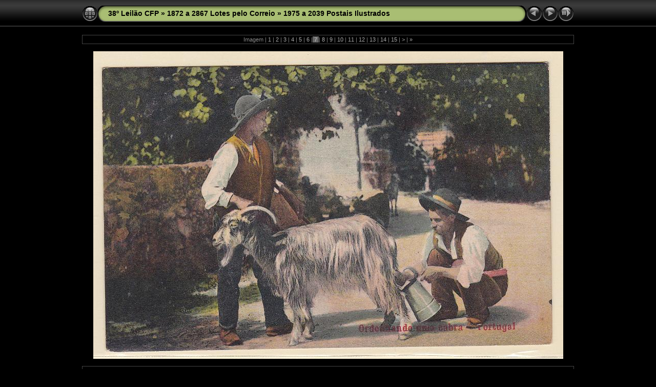

--- FILE ---
content_type: text/html
request_url: http://leiloes.cfportugal.pt/38LeilaoCFP/1872%20a%202867%20Lotes%20pelo%20Correio/1975%20a%202039%20Postais%20Ilustrados/slides/1981.html
body_size: 3061
content:
<!DOCTYPE html PUBLIC "-//W3C//DTD XHTML 1.0 Transitional//EN" "http://www.w3.org/TR/xhtml1/DTD/xhtml1-transitional.dtd">
<html xmlns="http://www.w3.org/1999/xhtml" lang="pt" xml:lang="pt">
<!-- saved from url=(0014)about:internet -->
<head>
<meta http-equiv="Content-Type" content="text/html;charset=UTF-8" />
<meta name="Keywords" content="photo,album,gallery,1981,1981" />
<meta name="Description" content="    Lote:    1981      Lotes pelo Correio             Descrição:         Temáticos. Costumes &mdash; Ordenhando uma cabra. Novo.        PI       Valor Base:     &euro; 5,00     Valor Venda:     Retirado     " />
<meta http-equiv="Page-Enter" content="blendTrans(Duration=0.5)" />
<meta http-equiv="Page-Exit" content="blendTrans(Duration=0.5)" />
<title>38º Leilão CFP/1872 a 2867 Lotes pelo Correio/1975 a 2039 Postais Ilustrados/1981</title>
<script type="text/javascript">
/* <![CDATA[ */
function preventDefault(e) {
	if (document.addEventListener) e.preventDefault();
	else e.returnValue=false;
	return false;
}
function keypress(e) {
	if(typeof _jaWidgetFocus != 'undefined' && _jaWidgetFocus) return true;
	if(document.activeElement && document.activeElement.nodeName == 'input') return true;
	if(!e) var e=window.event;
	if(e.keyCode) keyCode=e.keyCode; 
	else if(e.which) keyCode=e.which;
	switch(keyCode) {
		case 8: window.location="../Leilao.html"; return preventDefault(e); break;
		case 63235: case 39: window.location="1982.html"+""; return preventDefault(e); break;
		case 63234: case 37: window.location="1980.html"+""; return preventDefault(e); break;
		case 63273: case 36: window.location="1975.html"+""; return preventDefault(e); break;
		case 63275: case 35: window.location="2039.html"+""; return preventDefault(e); break;
		case 32: show_down(); setTimeout('show_out()', 200); return preventDefault(e); break;
	}
	return true;
}
function setuplisteners() {
	var isFF = navigator.userAgent.indexOf('Gecko') > -1 && navigator.userAgent.indexOf('KHTML') == -1;
	if (document.addEventListener) {
		document.addEventListener('keydown',keypress,false);
	}
	else if (document.attachEvent) {
		document.attachEvent('onkeydown',keypress);
		
	}
}
idx0 = new Image(31,31); idx0.src = "../../../res/idx.gif";
idx1 = new Image(31,31); idx1.src = "../../../res/idx1.gif";
next0 = new Image(31,31);next0.src = "../../../res/next.gif";
next1 = new Image(31,31);next1.src = "../../../res/next1.gif";
prev0 = new Image(31,31);prev0.src = "../../../res/prev.gif";
prev1 = new Image(31,31);prev1.src = "../../../res/prev1.gif";
show0 = new Image(31,31);show0.src = "../../../res/show.gif";
show1 = new Image(31,31);show1.src = "../../../res/show1.gif";
stop0 = new Image(31,31);stop0.src = "../../../res/stop.gif";
stop1 = new Image(31,31);stop1.src = "../../../res/stop1.gif";

var show_param = -1;
if (window.location.search.length > 1) {
	var parms = window.location.search.substring(1,location.search.length).split("&");
	for (var i = 0; i < parms.length; i++) {		
		if(parms[i].substring(0, parms[i].indexOf("=")) == "show_param") 
			delay = show_param = parms[i].substring(parms[i].indexOf("=") + 1, parms[i].length);
	}
}
var show_delay = show_param;
function show_timer() {
	if (show_delay >= 0) {
		show_delay--;
		if (show_delay < 0 && show_param > 0) {
			window.location="1982.html?show_param=" + show_param + "";
		}
		else if(show_param > 0) 
			window.status='Time left: '+(show_delay + 1)+' s';
	}
	setTimeout('show_timer()', 1000);	
}
function show_over() {
	document.getElementById("show").src = (show_param >= 0)? stop1.src : show1.src;
	window.status = 'Iniciar/parar apresentação - Duplo clique para mudar a velocidade';
}
function show_out() {
	document.getElementById("show").src = (show_param >= 0)? stop0.src : show0.src;
}
function show_down() {
	el = document.getElementById("show");
	if (show_param >= 0) { 
		show_param = -1; 
		el.src = stop1.src; 
		window.status=''; 
	} 
	else { 
		show_param = 3; 
		el.src = show1.src; 
	} 
	show_delay = show_param; 
}
function change_delay() {
	delay = prompt('tempo', (show_param < 0)? 3 : show_param);
	show_param = show_delay = delay; 
	document.getElementById("show").src = show1.src;
}
window.onload = function() {
	setuplisteners();
	show_timer(); show_out();
};
/* ]]> */
</script>


<link rel="stylesheet" type="text/css" href="../../../res/styles.css" />
<link rel="alternate" href="../album.rss" type="application/rss+xml"/>
</head>

<body id="body">
<div style="margin-left:auto; margin-right:auto; padding-bottom:10px; text-align:center;">
<table style="height:54px;" align="center" cellspacing="0" cellpadding="0" border="0">
<tr><td>
<!-- Header of slide pages -->
<table style="width:960px;" align="center" cellspacing="0" cellpadding="0" border="0">
<tr>
<td style="width:31px;">
  <a href="../Leilao.html"><img style="border:0;" src="../../../res/idx.gif" onmouseover="this.src=idx1.src" onmouseout="this.src=idx0.src" width="31" height="31" title=" Índice " alt="Up" id="idx" /></a></td>
<td style="width:20px;">
  <img style="border:0;" src="../../../res/hdr_left.gif" width="20" height="31" alt="" /></td>
<td style="text-align:left; background:transparent url(../../../res/hdr_mid.gif); background-repeat: repeat-x; white-space:nowrap;" class="title"> <a href="../../../Leilao.html">38º Leilão CFP</a> &raquo; <a href="../../Leilao.html">1872 a 2867 Lotes pelo Correio</a> &raquo; <a href="../Leilao.html">1975 a 2039 Postais Ilustrados</a> </td>
<td style="width:20px;">
  <img style="border:0;" src="../../../res/hdr_right.gif" width="20" height="31" alt="" /></td>
<td style="width:31px;">
  <a href="1980.html"><img style="border:0;" src="../../../res/prev.gif" onmouseover="this.src=prev1.src" onmouseout="this.src=prev0.src" width="31" height="31" title=" Imagem anterior " alt="Prev" id="prev" /></a></td>
<td style="width:31px;">
  <a href="1982.html"><img style="border:0;" src="../../../res/next.gif" onmouseover="this.src=next1.src" onmouseout="this.src=next0.src" width="31" height="31" title=" Imagem seguinte " alt="Next" id="next" /></a></td>

<td style="width:31px;">
  <a href="javascript:void(0)"><img style="border:0;" src="../../../res/show.gif" onmouseover="show_over();" onmouseout="show_out();" onmousedown="show_down();" ondblclick="change_delay();" width="31" height="31" title=" Iniciar/parar apresentação - Duplo clique para mudar a velocidade " alt="Slideshow" id="show" /></a></td>
</tr></table>
</td></tr></table>
<br />
<table style="width:960px;" align="center" class="infotable" cellspacing="0" cellpadding="2">
  <tr><td style="text-align:center;" class="smalltxt">Imagem |<a href="1975.html"> 1 </a>|<a href="1976.html"> 2 </a>|<a href="1977.html"> 3 </a>|<a href="1978.html"> 4 </a>|<a href="1979.html"> 5 </a>|<a href="1980.html"> 6 </a>|<span class="current">&nbsp;7&nbsp;</span>|<a href="1982.html"> 8 </a>|<a href="1983.html"> 9 </a>|<a href="1984.html"> 10 </a>|<a href="1985.html"> 11 </a>|<a href="1986.html"> 12 </a>|<a href="1987.html"> 13 </a>|<a href="1988.html"> 14 </a>|<a href="1989.html"> 15 </a>|<a href="1990.html" title=" Página seguinte "> &gt; </a>|<a href="2039.html" title=" Última página "> &raquo;</a></td></tr>
  
</table><br />
<a name="picttop"></a>
<table align="center" border="0" cellspacing="0" cellpadding="0"><tr>
<td style="text-align:center; width:960px;">
<img id="slide" src="1981.jpg" class="slideImage" width="917" height="600" alt="1981.jpg -     Lote:    1981      Lotes pelo Correio             Descrição:         Temáticos. Costumes &mdash; Ordenhando uma cabra. Novo.        PI       Valor Base:     &euro; 5,00     Valor Venda:     Retirado     " title=" Imagem reduzida [1981.jpg - 564kB] " /></td>
</tr></table>
<br /> <!-- Comment and image data at BOTTOM -->
<table align="center" style="width:960px;" class="infotable" cellspacing="0" cellpadding="2">
<tr>
  <td style="text-align:center;" class="smalltxt"><span class="comment"><table width="100%" border="0" cellspacing="5" cellpadding="2" height="100%"><tr><td class="bigdesc" width="15%"><div style="text-align:right">Lote:</div></td><td class="bigdesc" width="25%"><div style="text-align:left">1981 </div></td><td class="bluedesc" width="38%"><div style="text-align:left"> Lotes pelo Correio </div></td><td class="normaldesc" width="22%"><div style="text-align:right">  </div></td></tr><tr><td class="normaldesc" valign="top"><div style="text-align:right">Descrição:</div></td><td class="normaldesc" rowspan="2" colspan="3"><div style="text-align:left"><strong>  </strong> Temáticos. Costumes &mdash; Ordenhando uma cabra. Novo. </div></td></tr><tr><td class="typedesc" valign="top"><div style="text-align:right"> PI </div></td></tr><tr><td class="normaldesc"><div style="text-align:right">Valor Base:</div></td><td class="normaldesc"><div style="text-align:left"> &euro; 5,00 </div></td><td class="normaldesc"><div style="text-align:right">Valor Venda:</div></td><td class="normaldesc"><div style="text-align:left"> Retirado </div></td></tr></table></span></td>
  
</tr>
  <tr><td style="text-align:center;" class="xsmalltxt"><a href="javascript:void(0)" onclick="window.open('http://www.cfportugal.pt/index.php?option=com_content&view=article&id=6&Itemid=10')">Regulamento</a> | <a href="javascript:void(0)" onclick="window.open('http://www.cfportugal.pt/index.php?option=com_content&view=article&id=9&Itemid=11')">Como licitar!</a> | <a href="javascript:void(0)" onclick="window.open('../../../help.html','Ajuda','toolbar=no,location=no,directories=no,status=no,menubar=no,scrollbars=yes,copyhistory=no,resizable=yes,width=560,height=560')">Ajuda</a></td></tr>
</table>
</div>
<script language="javascript" type="text/javascript">/* <![CDATA[ */
next_image=new Image(); next_image.src="1982.jpg";
/* ]]> */</script>
<script language="javascript" type="text/javascript">/* <![CDATA[ */
previous_image=new Image(); previous_image.src="1980.jpg";
/* ]]> */</script>
</body>
</html>
